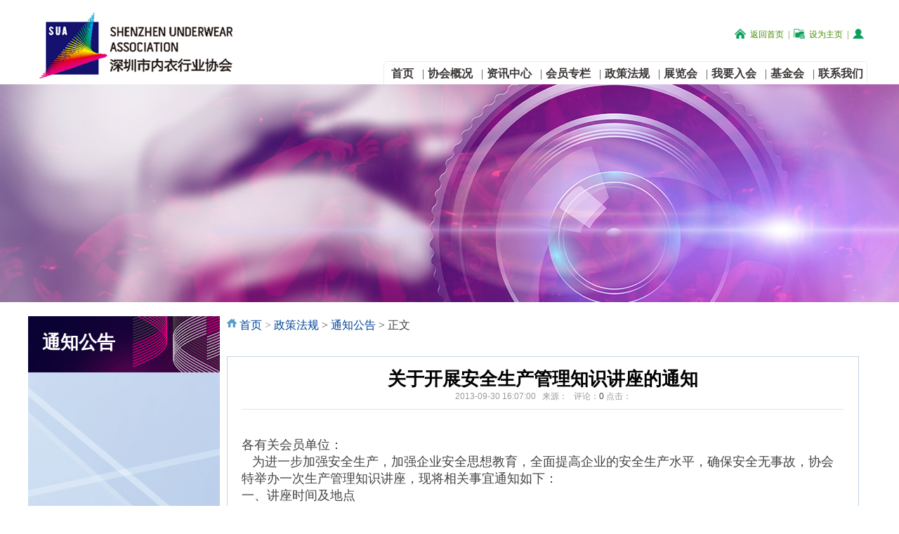

--- FILE ---
content_type: text/html; charset=utf-8
request_url: http://sua.org.cn/index.php?m=content&c=index&a=show&catid=95&id=91
body_size: 7029
content:
<!DOCTYPE html PUBLIC "-//W3C//DTD XHTML 1.0 Transitional//EN" "http://www.w3.org/TR/xhtml1/DTD/xhtml1-transitional.dtd">
<html xmlns="http://www.w3.org/1999/xhtml">
<head>
<meta http-equiv="Content-Type" content="text/html; charset=utf-8" />
<meta http-equiv="X-UA-Compatible" content="IE=EmulateIE8" />
<meta http-equiv="x-ua-compatible" content="ie=EmulateIE7" /> 
<meta http-equiv="x-ua-compatible" content="ie=EmulateIE6" /> 
<title>关于开展安全生产管理知识讲座的通知 - 通知公告 - 深圳内衣行业协会</title>
<meta name="keywords" content="深圳内衣行业协会">
<meta name="description" content="各有关会员单位：为进一步加强安全生产，加强企业安全思想教育，全面提高企业的安全生产水平，确保安全无事故，协会特举办一次生产管理知识   ">
<link href="/statics/css/reset.css" rel="stylesheet" type="text/css" />
<link href="/statics/css/default_blue.css" rel="stylesheet" type="text/css" />


<script type="text/javascript" src="/statics/js/jquery.min.js"></script>
<script type="text/javascript" src="/statics/js/jquery.sgallery.js"></script>
<script type="text/javascript" src="/statics/js/search_common.js"></script>


<link type="text/css" rel="Stylesheet" href="/statics/css/imageflow.css" />
<script type="text/javascript" src="/statics/js/jquery.js"></script>
<script type="text/javascript" src="/statics/js/imageflow.js"></script>


<link href="/statics/css/style.css" type="text/css" rel="stylesheet">



</head>
<body>
<div class="header">
    <div class="logo"><a href="http://www.sua.org.cn/"><img src="/statics/images/v9/logo.jpg" /></a></div>
    <div class="banner" style="height:110px;">
        <div class="search">
        	<ul class="search_top_li">
            	<li style="padding-top:4px;cursor:pointer" id="returnHome"><img src="/statics/images/home.png" style="width:16px; vertical-align:middle; margin-top:-4px;"  />&nbsp;&nbsp;返回首页&nbsp;&nbsp;|&nbsp;&nbsp;</li>
                <li style="padding-top:4px;cursor:pointer" onclick="javascript:SetHome(this,this.location)"><img src="/statics/images/sethome.png" style="width:16px; vertical-align:middle; margin-top:-4px;"  />&nbsp;&nbsp;设为主页&nbsp;&nbsp;|&nbsp;&nbsp;</li>
                <li id="memshow" style="background-color:#fff; height:300px; text-align:center; cursor:pointer">
                	<img src="/statics/images/memlogo.png" style="width:16px; vertical-align:middle; margin-top:4px;"  />
                	<ul id="memshowsub">
                    	<li><a href="/index.php?m=member&c=index&a=register&siteid=1" target="_blank" style="color:#468C00">注册</a></li>
                        <li><a href="/index.php?m=member&c=index&a=login" target="_blank" style="color:#468C00">登陆</a></li>
                    </ul>
				<!--<script type="text/javascript">document.write('<iframe src="index.php?m=member&c=index&a=mini&forward='+encodeURIComponent(location.href)+'&siteid=1" allowTransparency="true"   frameborder="0" style="float:left; width:60px; height:40px;" scrolling="no"></iframe>')</script>--></li>
            </ul>
            <!--
        	<div class="login lh24 blue" style="background-color:#red; float:left;"><span class="rt"><script type="text/javascript">document.write('<iframe src="index.php?m=member&c=index&a=mini&forward='+encodeURIComponent(location.href)+'&siteid=1" allowTransparency="true"  width="500" height="24" frameborder="0" scrolling="no"></iframe>')</script></span></div>-->
        </div>
        ﻿
<script type="text/javascript">
    $(function(){
        $(".nav>li").hover(function(){
            $(this).children('ul').stop(true,true).show(300);
        },function(){
            $(this).children('ul').stop(true,true).hide(300);
        })
    })
</script>
<style>
.biankuang{
	border-top:solid 1px #ebebeb;
	border-left:solid 1px #ebebeb;
	border-right:solid 1px #ebebeb;
	border-radius:5px 5px 0px 0px;
	
}
</style>
    <div class="nav-bar">
    	<map>
    	<ul class="nav-site nav biankuang" >
            <li><a href="/"><span>首页</span></a></li>
            <li class="line">|</li>
            <li><a ><span>协会概况</span></a>
                     <ul class="sub-nav">
                            <li><a href="/index.php?m=content&c=index&a=lists&catid=30">协会简介</a></li>
							<li><a href="/index.php?m=content&c=index&a=lists&catid=87">协会章程</a></li>
                            <li><a href="/index.php?m=content&c=index&a=lists&catid=91">协会荣誉</a></li>
							<li><a href="/index.php?m=content&c=index&a=lists&catid=92">协会制度</a></li>
                            <li><a href="/index.php?m=content&c=index&a=lists&catid=32">领导关怀</a></li>
                    </ul>
            </li>
            <li class="line">|</li>
            <li><a href="/index.php?m=content&c=index&a=lists&catid=6"><span>资讯中心</span></a>

             <ul class="sub-nav">
                            <li><a href="/index.php?m=content&c=index&a=lists&catid=8">协会动态</a></li>
                            <li><a href="/index.php?m=content&c=index&a=lists&catid=72">产业资讯</a></li>
                            <li><a href="/index.php?m=content&c=index&a=lists&catid=89">活动通知</a></li>

                
            </ul>
            </li>
                        <li class="line">|</li>
            <li><a href="/index.php?m=content&c=index&a=lists&catid=73"><span>会员专栏</span></a>
           
            </li>
           <li class="line">|</li>
            <li><a href="/index.php?m=content&c=index&a=lists&catid=94"><span>政策法规</span></a>
				<ul class="sub-nav">
                            <li><a href="/index.php?m=content&c=index&a=lists&catid=95">通知公告</a></li>
                            <li><a href="/index.php?m=content&c=index&a=lists&catid=94">政策法规</a></li>
                          
                
                </ul>
			
			</li>
			
				
			
              <li class="line">|</li>
            <li><a href="/index.php?m=content&c=index&a=lists&catid=77"><span>展览会</span></a>
		
            <ul class="sub-nav">
                 
                 <li> <a href="http://www.siuf.com" target="_blank">SIUF</a></li>
                 <li> <a href="/index.php?m=content&c=index&a=lists&catid=79">美国展</a></li>
                  <li> <a href="/index.php?m=content&c=index&a=lists&catid=80">上海展</a></li>

            </ul>




            </li>
            <li class="line">|</li>
            <li><a><span>我要入会</span></a>
            <ul class="sub-nav">
                 
                 <li> <a href="/index.php?m=content&c=index&a=lists&catid=85">入会指南</a></li>
                 <li> <a href="/index.php?m=content&c=index&a=lists&catid=86">下载中心</a></li>


            </ul>
            </li>
                 <li class="line">|</li>
            <li><a href="http://www.xinyigongyi.com/" target="_blank"><span>基金会</span></a>

            </li>
                               
             <li class="line">|</li>
            <li><a href="/index.php?m=content&c=index&a=lists&catid=27"><span>联系我们</span></a></li>



            
            </ul>
        
        </map>
    </div> 








    </div>
</div>

  <div style="width: 100%; height: 310px; background: url(/statics/images/255/0.jpg) 50% 0px no-repeat;" class="">

  </div>
  
  <script>
$(function(){
	$("#memshow").mouseover(function(){
		$("#memshowsub").show();
	}).mouseout(function(){
		$("#memshowsub").hide();	
	})
	$("#returnHome").click(function(){
			location.href="/";
		})
});

function SetHome(obj,url){
  try{
    obj.style.behavior='url(#default#homepage)';
    obj.setHomePage(url);
  }catch(e){
    if(window.netscape){
     try{
       netscape.security.PrivilegeManager.enablePrivilege("UniversalXPConnect");
     }catch(e){
       alert("抱歉，此操作被浏览器拒绝！\n\n请在浏览器地址栏输入“about:config”并回车然后将[signed.applets.codebase_principal_support]设置为'true'");
     }
    }else{
    alert("抱歉，您所使用的浏览器无法完成此操作。\n\n您需要手动将【"+url+"】设置为首页。");
    }
 }
}
</script>
  







<div class="main">

<div class="col-auto col-left left-nav">

<div class="col-left " style="height:1000px;">
      <h4 class="col-LM ">  通知公告 </h4>
        <ul class="content pa_con">

                              </ul>
        <div class="bottom"></div>
    </div>

 <div class="bk10"></div>
   <!--
        <div class="box">
            <h5 class="title-2">频道总排行</h5>
                         <ul class="content digg">
                                    <li><a href="index.php?m=content&c=index&a=show&catid=95&id=97" target="_blank">质检总局通报今年一季度针织内衣抽查结果12批次产品不合格</a></li>
                                    <li><a href="index.php?m=content&c=index&a=show&catid=95&id=96" target="_blank">关于预防火灾事故发生的通知</a></li>
                                    <li><a href="index.php?m=content&c=index&a=show&catid=95&id=86" target="_blank">关于邀请深圳特区报、深圳商报 到企业采访的通知</a></li>
                                    <li><a href="index.php?m=content&c=index&a=show&catid=95&id=93" target="_blank">深圳市内衣行业协会 2013年度总结报告暨2014年工作计划</a></li>
                                    <li><a href="index.php?m=content&c=index&a=show&catid=95&id=82" target="_blank">关于加强企业促进就业的通知</a></li>
                                    <li><a href="index.php?m=content&c=index&a=show&catid=95&id=108" target="_blank">资金扶持政策宣讲会即将召开，诚邀各会员企业参加</a></li>
                                    <li><a href="index.php?m=content&c=index&a=show&catid=95&id=106" target="_blank">关于举办2015年深圳市企业情况综合数据培训的通知</a></li>
                                    <li><a href="index.php?m=content&c=index&a=show&catid=95&id=92" target="_blank">2014内衣行业移动营销微讲堂的通知</a></li>
                                    <li><a href="index.php?m=content&c=index&a=show&catid=95&id=100" target="_blank">关于召开2014中国纺织服装品牌年度工作会议的通知</a></li>
                                    <li><a href="index.php?m=content&c=index&a=show&catid=95&id=107" target="_blank">关于开展2016年度企业情况综合统计培训工作的 通 知</a></li>
                            </ul>
                    </div>
        <div class="bk10"></div>
        <div class="box">
            <h5 class="title-2">频道本月排行</h5>
                         <ul class="content digg">
                                <li><a href="index.php?m=content&c=index&a=show&catid=95&id=77" class="title" title="关于申报深圳市地方特色产业中小企业发展资金项目的通知">关于申报深圳市地方特色产业中小企业...</a></li>
                                <li><a href="index.php?m=content&c=index&a=show&catid=95&id=97" class="title" title="质检总局通报今年一季度针织内衣抽查结果12批次产品不合格">质检总局通报今年一季度针织内衣抽查...</a></li>
                                <li><a href="index.php?m=content&c=index&a=show&catid=95&id=94" class="title" title="关于加强安全生产的通知">关于加强安全生产的通知</a></li>
                                <li><a href="index.php?m=content&c=index&a=show&catid=95&id=81" class="title" title="关于加强消防安全防范的通知">关于加强消防安全防范的通知</a></li>
                                <li><a href="index.php?m=content&c=index&a=show&catid=95&id=102" class="title" title="举办“互联网时代品牌战略规划与品牌建设能力提升”研修">举办&ldquo;互联网时代品牌战略规划与品牌...</a></li>
                                <li><a href="index.php?m=content&c=index&a=show&catid=95&id=88" class="title" title="关于组织企业参加“生产管理知识讲座”的通知">关于组织企业参加&ldquo;生产管理知识讲座...</a></li>
                                <li><a href="index.php?m=content&c=index&a=show&catid=95&id=87" class="title" title="公明招商推介会通知">公明招商推介会通知</a></li>
                                <li><a href="index.php?m=content&c=index&a=show&catid=95&id=89" class="title" title="关于倡导企业诚信经营的通知">关于倡导企业诚信经营的通知</a></li>
                            </ul>
                    </div>
        -->
    </div>

	<div class="col-left col-r">
    	<div class="crumbs"><a href="http://www.sua.org.cn">首页</a><span> &gt; </span><a href="http://www.sua.org.cnindex.php?m=content&c=index&a=lists&catid=75">政策法规</a> > <a href="http://www.sua.org.cnindex.php?m=content&c=index&a=lists&catid=95">通知公告</a> >  正文</div>
        <div id="Article">
        	<h1>关于开展安全生产管理知识讲座的通知<br />
<span>2013-09-30 16:07:00&nbsp;&nbsp;&nbsp;来源：&nbsp;&nbsp;&nbsp;评论：<a href="#comment_iframe" id="comment">0</a> 点击：</span><span id="hits"></span></h1>
		<!--	<div class="summary" >各有关会员单位：为进一步加强安全生产，加强企业安全思想教育，全面提高企业的安全生产水平，确保安全无事故，协会特举办一次生产管理知识   </div> -->
			<div class="content">
							<br />
<br />
<span style="font-size: 18px"><span style="font-family: 仿宋_gb2312">各有关会员单位：<br />
&nbsp;&nbsp;&nbsp;为进一步加强安全生产，加强企业安全思想教育，全面提高企业的安全生产水平，确保安全无事故，协会特举办一次生产管理知识讲座，现将相关事宜通知如下：<br />
一、讲座时间及地点<br />
时间：&#50;&#48;&#49;&#51;年&#57;月&#51;&#48;日下午&#49;&#52;：&#48;&#48;&shy;&#49;&#55;&#58;&#48;&#48;&nbsp;<br />
地点：深圳市福田区天安数码城创新科技&#49;期&#66;座&#52;&#48;&#56;<br />
&nbsp;<br />
二、参会人员<br />
有关会员单位需安排至少&#49;名企业安全生产负责人及有关人员参加，希望有关会员单位积极参与。<br />
&nbsp;<br />
三、讲座内容<br />
&#49;、国家有关安全生产法律法规<br />
&#50;、有关安全管理规章<br />
&#51;、安全事故案例讲解<br />
&nbsp;<br />
四、请贵于&#49;&#53;日前，将拟参加人数传真至协会秘书处。<br />
<br />
传真：&#56;&#51;&#48;&#53;&#54;&#54;&#48;&#57;&nbsp;&nbsp;&nbsp;联系人：傅婕&nbsp;&nbsp;&#56;&#51;&#48;&#53;&#54;&#56;&#55;&#48;&nbsp;&nbsp;&nbsp;&#49;&#51;&#53;&#51;&#48;&#48;&#51;&#48;&#57;&#54;&#55;<br />
&nbsp;<br />
&nbsp;</span></span><br />
<div style="text-align: right"><span style="font-size: 18px"><span style="font-family: 仿宋_gb2312">深圳市内衣行业协会<br />
&#50;&#48;&#49;&#51;年&#57;月&#51;&#48;日</span></span><br />
&nbsp;</div>
				<!--内容关联投票-->
				                
						</div>
			<div id="pages" class="text-c"></div>
            <p style="margin-bottom:10px">
            <strong>相关热词搜索：</strong>            </p>
            <p class="f14">
                <strong>上一篇：</strong><a href="index.php?m=content&c=index&a=show&catid=95&id=90">电商调研问卷通知</a><br />
                <strong>下一篇：</strong><a href="index.php?m=content&c=index&a=show&catid=95&id=92">2014内衣行业移动营销微讲堂的通知</a>
            </p>
                                            <div class="bk15"></div>
        <!--    <script type="text/javascript" src="index.php?m=mood&c=index&a=init&id=95-91-1"></script>  -->
      </div>
      <div class="Article-Tool">
          分享到：
		  <img src="http://v.t.qq.com/share/images/s/weiboicon16.png" style="padding-bottom:3px;" onclick="postToWb();" class="cu" title="分享到腾讯微博"/><script type="text/javascript">
	function postToWb(){
		var _t = encodeURI(document.title);
		var _url = encodeURIComponent(document.location);
		var _appkey = encodeURI("cba3558104094dbaa4148d8caa436a0b");
		var _pic = encodeURI('');
		var _site = '';
		var _u = 'http://v.t.qq.com/share/share.php?url='+_url+'&appkey='+_appkey+'&site='+_site+'&pic='+_pic+'&title='+_t;
		window.open( _u,'', 'width=700, height=680, top=0, left=0, toolbar=no, menubar=no, scrollbars=no, location=yes, resizable=no, status=no' );
	}
</script>
          <script type="text/javascript">document.write('<a href="http://v.t.sina.com.cn/share/share.php?url='+encodeURIComponent(location.href)+'&appkey=3172366919&title='+encodeURIComponent('关于开展安全生产管理知识讲座的通知')+'" title="分享到新浪微博" class="t1" target="_blank">&nbsp;</a>');</script>
		  <script type="text/javascript">document.write('<a href="http://www.douban.com/recommend/?url='+encodeURIComponent(location.href)+'&title='+encodeURIComponent('关于开展安全生产管理知识讲座的通知')+'" title="分享到豆瓣" class="t2" target="_blank">&nbsp;</a>');</script>
		  <script type="text/javascript">document.write('<a href="http://share.renren.com/share/buttonshare.do?link='+encodeURIComponent(location.href)+'&title='+encodeURIComponent('关于开展安全生产管理知识讲座的通知')+'" title="分享到人人" class="t3" target="_blank">&nbsp;</a>');</script>
		  <script type="text/javascript">document.write('<a href="http://www.kaixin001.com/repaste/share.php?rtitle='+encodeURIComponent('关于开展安全生产管理知识讲座的通知')+'&rurl='+encodeURIComponent(location.href)+'&rcontent=" title="分享到开心网" class="t4" target="_blank">&nbsp;</a>');</script>
		  <script type="text/javascript">document.write('<a href="http://sns.qzone.qq.com/cgi-bin/qzshare/cgi_qzshare_onekey?url='+encodeURIComponent(location.href)+'" title="分享到QQ空间" class="t5" target="_blank">&nbsp;</a>');</script>
      
	  <span id='favorite'>
		<a href="javascript:;" onclick="add_favorite('关于开展安全生产管理知识讲座的通知');" class="t6">收藏</a>
	  </span>

	  </div>
      <div class="bk10"></div>
            <iframe src="index.php?m=comment&c=index&a=init&commentid=content_95-91-1&iframe=1" width="100%" height="280" id="comment_iframe" frameborder="0" scrolling="no"></iframe>
      <div class="box">
        		<h5>评论排行</h5>
				             	<ul class="content list blue f14 row-2">
				                </ul>
				        </div>
          </div>
   
</div>
<script type="text/javascript">
<!--
	function show_ajax(obj) {
		var keywords = $(obj).text();
		var offset = $(obj).offset();
		var jsonitem = '';
		$.getJSON("index.php?m=content&c=index&a=json_list&type=keyword&modelid=1&id=91&keywords="+encodeURIComponent(keywords),
				function(data){
				var j = 1;
				var string = "<div class='point key-float'><div style='position:relative'><div class='arro'></div>";
				string += "<a href='JavaScript:;' onclick='$(this).parent().parent().remove();' hidefocus='true' class='close'><span>关闭</span></a><div class='contents f12'>";
				if(data!=0) {
				  $.each(data, function(i,item){
					j = i+1;
					jsonitem += "<a href='"+item.url+"' target='_blank'>"+j+"、"+item.title+"</a><BR>";
					
				  });
					string += jsonitem;
				} else {
					string += '没有找到相关的信息！';
				}
					string += "</div><span class='o1'></span><span class='o2'></span><span class='o3'></span><span class='o4'></span></div></div>";		
					$(obj).after(string);
					$('.key-float').mouseover(
						function (){
							$(this).siblings().css({"z-index":0})
							$(this).css({"z-index":1001});
						}
					)
					$(obj).next().css({ "left": +offset.left-100, "top": +offset.top+$(obj).height()+12});
				});
	}

	function add_favorite(title) {
		$.getJSON('api.php?op=add_favorite&title='+encodeURIComponent(title)+'&url='+encodeURIComponent(location.href)+'&'+Math.random()+'&callback=?', function(data){
			if(data.status==1)	{
				$("#favorite").html('收藏成功');
			} else {
				alert('请登录');
			}
		});
	}

$(function(){
  $('#Article .content img').LoadImage(true, 660, 660,'/statics/images/s_nopic.gif');    
})
//-->
</script>

<script language="JavaScript" src="api.php?op=count&id=91&modelid=1"></script>
<div class="footer">



  <!--  	
	
       
	<div class="linka">
	友情链接：
		              
              <a href="http://www.mmote.cn/app.html" target="_blank">买萌模卡</a>
             
             
		              
              <a href="http://www.siuf.cn" target="_blank">秀服网</a>
             
             
		              
              <a href="http://www.nyzy888.com/" target="_blank">内衣资源</a>
             
             
		              
              <a href="http://sua.org.cn/" target="_blank">内衣秀</a>
             
             
		              
              <a href="http://www.nypd8.com/" target="_blank">内衣频道</a>
             
             
		              
              <a href="http://www.neiyi360.net/" target="_blank">内衣视界</a>
             
             
		              
              <a href="http://www.china-ef.com/" target="_blank">中国品牌服装网</a>
             
             
		              
              <a href="http://sua.org.cn/" target="_blank">南京鑫桥内衣</a>
             
             
		              
              <a href="http://www.neiyiyun.com/portal.php" target="_blank">内衣云</a>
             
             
		              
              <a href="http://www.chinafashioninfo.com/" target="_blank">中国服饰商情网</a>
             
             
		              
              <a href="http://www.ef360.com/" target="_blank">华衣网</a>
             
             
		              
              <a href="http://www.ne.ef360.com/" target="_blank">中国内衣时尚网</a>
             
             
		              
              <a href="http://www.ef43.com.cn/" target="_blank">中国丽人网</a>
             
             
		              
              <a href="http://www.jiameng.com/" target="_blank">全球加盟网</a>
             
             
		              
              <a href="http://sua.org.cn/" target="_blank">赛尔服饰</a>
             
             
		              
              <a href="http://www.sjfzxm.com/index.html" target="_blank">世界服装鞋帽网</a>
             
             
		              
              <a href="http://sua.org.cn/" target="_blank">新观点</a>
             
             
		              
              <a href="http://sua.org.cn/" target="_blank">今日服饰</a>
             
             
		              
              <a href="http://www.fzengine.com/" target="_blank">中国服装工业网</a>
             
             
		              
              <a href="http://www.ppyz.cn/" target="_blank">泳装网</a>
             
             
		              
              <a href="http://www.chinaispp.com/" target="_blank">中国时尚品牌网</a>
             
             
		              
              <a href="http://www.tnc.com.cn/" target="_blank">全球纺织网</a>
             
             
		              
              <a href="http://www.efu.com.cn/" target="_blank">中国服装网</a>
             
             
		              
              <a href="http://www.nz86.com/" target="_blank">中国女装网</a>
             
             
		              
              <a href="http://sua.org.cn/" target="_blank">尚悦</a>
             
             
		              
              <a href="http://www.efpp.com" target="_blank">名品网</a>
             
             
		              
              <a href="http://sua.org.cn/" target="_blank">内衣商情</a>
             
             
		              
              <a href="http://media.china-ef.com/magazineShow-102297.html" target="_blank">服装辅面料商情</a>
             
             
		              
              <a href="http://fsdbzz.dooland.com/" target="_blank">服饰导报</a>
             
             
		              
              <a href="http://www.cfw.cn/" target="_blank">中国服装人才网</a>
             
             
		              
              <a href="http://www.weartrends.com/" target="_blank">weartrends</a>
             
             
		              
              <a href="http://www.mt8844.com" target="_blank">珠峰冰川</a>
             
             
		              
              <a href="http://www.pthzp.tmall.com/" target="_blank">铂金化妆品</a>
             
             
		              
              <a href="http://www.laurastar.cn" target="_blank">LAURASTAR熨烫</a>
             
             
		              
              <a href="http://www.chnau99999.com" target="_blank">中国黄金</a>
             
             
		              
              <a href="http://www.embrygroup.com" target="_blank">安莉芳</a>
             
             
		              
              <a href="http://www.honji.com.cn" target="_blank">宏杰内衣</a>
             
             
		              
              <a href="http://www.rphtls.com/" target="_blank">广东嘉华酒店集团</a>
             
             
		 	</div>
	

  -->


  <img class="in-er" src="/statics/images/251/erweima.png"  alt="Picture" /> 


<p class="info">

深圳市内衣行业协会<br>
地址：深圳市福田区滨河大道与泰然九路交界西北泰然大厦C栋1703<br>
邮编：518040<br>
总机：+86 755 83056870<br>
<!--传真：+86 755 83056870--><br>




<br />
Powered by <strong>sua</strong> <em>V9.6.3</em> &copy; 2017 <img src="/statics/images/copyright.gif"/>
<br>粤ICP备12047255号-2
</p>
</div>
<script type="text/javascript">
$(function(){
	$(".picbig").each(function(i){
		var cur = $(this).find('.img-wrap').eq(0);
		var w = cur.width();
		var h = cur.height();
	   $(this).find('.img-wrap img').LoadImage(true, w, h,'/statics/images/msg_img/loading.gif');
	});
})
</script>






</body>
</html>

--- FILE ---
content_type: text/html; charset=utf-8
request_url: http://sua.org.cn/index.php?m=comment&c=index&a=init&commentid=content_95-91-1&iframe=1
body_size: 1772
content:
<!DOCTYPE html PUBLIC "-//W3C//DTD XHTML 1.0 Transitional//EN" "http://www.w3.org/TR/xhtml1/DTD/xhtml1-transitional.dtd">
<html xmlns="http://www.w3.org/1999/xhtml">
<head>
<meta http-equiv="Content-Type" content="text/html; charset=utf-8" />
<meta http-equiv="X-UA-Compatible" content="IE=7" />
<title>深圳内衣行业协会</title>
<meta name="keywords" content="深圳内衣行业协会">
<meta name="description" content="深圳内衣行业协会">
<link href="/statics/css/reset.css" rel="stylesheet" type="text/css" />
<link href="/statics/css/default_blue.css" rel="stylesheet" type="text/css" />
<script language="javascript" type="text/javascript" src="/statics/js/jquery.min.js"></script>
<script language="javascript" type="text/javascript" src="/statics/js/jquery.sgallery.js"></script>
<style>
body{background:none;}
</style>
</head>
<body onload="iframe_height()">
<div id="bodyheight">
<form action="index.php?m=comment&c=index&a=post&commentid=content_95-91-1" method="post" onsubmit="return on_submit()">
<input type="hidden" name="title" value="%E5%85%B3%E4%BA%8E%E5%BC%80%E5%B1%95%E5%AE%89%E5%85%A8%E7%94%9F%E4%BA%A7%E7%AE%A1%E7%90%86%E7%9F%A5%E8%AF%86%E8%AE%B2%E5%BA%A7%E7%9A%84%E9%80%9A%E7%9F%A5">
<input type="hidden" name="url" value="http%3A%2F%2Fwww.sua.org.cnindex.php%3Fm%3Dcontent%26c%3Dindex%26a%3Dshow%26catid%3D95%26id%3D91">
      <div class="comment-form">
      	<h5><strong>我来说两句</strong><span class="fn rt blue">已有<font color="#FF0000">0</font>条评论，<a href="index.php?m=comment&c=index&a=init&commentid=content_95-91-1" target="_blank">点击全部查看</a></span></h5>
        <div class="posn">我的态度：<input type="radio" name="direction" value="1" /> <img src="/statics/images/icon/zheng.png" /> <input type="radio" name="direction" value="2" /> <img src="/statics/images/icon/fan.png" /> <input type="radio" name="direction" value="3"  /> <img src="/statics/images/icon/zhong.png" />
</div>
        <textarea rows="8" cols="80" name="content"></textarea><br>
		        <div class="btn"><input type="submit" value="发表评论" /></div>&nbsp;&nbsp;&nbsp;&nbsp;<a href="index.php?m=member&c=index&a=login&forward=http%3A%2F%2Fwww.sua.org.cnindex.php%3Fm%3Dcontent%26c%3Dindex%26a%3Dshow%26catid%3D95%26id%3D91" target="_top" class="blue">登录</a><span> | </span><a href="index.php?m=member&c=index&a=register" class="blue"  target="_top">注册</a> <span style="color:red">需要登陆才可发布评论</span>      </div>  
</form>   
 <div class="bk10"></div>
<script type="text/javascript">
function support(id, commentid) {
	$.getJSON('index.php?m=comment&c=index&a=support&format=jsonp&commentid='+commentid+'&id='+id+'&callback=?', function(data){
		if(data.status == 1) {
			$('#support_'+id).html(parseInt($('#support_'+id).html())+1);
		} else {
			alert(data.msg);
		}
	});
}

function reply(id,commentid) {
	var str = '<form action="index.php?m=comment&c=index&a=post&commentid='+commentid+'&id='+id+'" method="post" onsubmit="return on_submit()"><textarea rows="10" style="width:100%" name="content"></textarea>  <div class="btn"><input type="submit" value="发表评论" /></div>&nbsp;&nbsp;&nbsp;&nbsp;<a href="index.php?m=member&c=index&a=login&forward=http%3A%2F%2Fwww.sua.org.cnindex.php%3Fm%3Dcontent%26c%3Dindex%26a%3Dshow%26catid%3D95%26id%3D91" class="blue" target="_top">登录</a> | <a href="index.php?m=member&c=index&a=register" class="blue" target="_top">注册</a>  <span style="color:red">需要登陆才可发布评论</span></form>';
	$('#reply_'+id).html(str).toggle();
	iframe_height();
}

function hide_code() {
	if ($('#yzmText').data('hide')==0) {
		$('#yzm').hide();
	}
}
function on_submit() {
			var res = 1;
		if(res != 1) {
		alert('验证码错误');
		return false;
	} else {
		iframe_height(200);
		$('#bodyheight').hide();
		$('#loading').show();
		return true;
	}
}
function iframe_height(height) {
	if (!height) {
		var height = document.getElementById('bodyheight').scrollHeight;
	} 
	$('#top_src').attr('src', "http://www.sua.org.cnindex.php/js.html?"+height+'|'+0);
}



</script>
</div>
<iframe width='0' id='top_src' height='0' src=''></iframe>
<div class="hidden text-c" id="loading">
<img src="/statics/images/msg_img/loading.gif" /> 正在提交中...
</div>
</body>
</html>

--- FILE ---
content_type: text/css
request_url: http://sua.org.cn/statics/css/imageflow.css
body_size: 765
content:
@charset "utf-8";
*{padding:0; margin:0}


h3{text-align: center;line-height: 60px;color: aliceblue}

.mKeBanner,.mKeBanner div{text-align:center;}
.imageflow img{ -webkit-box-shadow: 2px 2px 2px 2px hsla(0,0%,0%,0.1); box-shadow: 2px 2px 2px 2px hsla(0,0%,0%,0.1); }
.imageflow{overflow:hidden; position:relative; text-align:left; visibility:hidden; width:1200px; margin:0 auto}
.imageflow img{border:none; position:absolute; top:0px; visibility:hidden; -ms-interpolation-mode:bicubic}
.imageflow p{margin:0 auto; text-align:center}
.imageflow .loading{border:1px solid #ccc; height:15px; left:50%; margin-left:-106px; padding:5px; position:relative; visibility:visible; width:200px}
.imageflow .loading_bar{background:#ccc; height:15px; visibility:visible; width:1%}
.imageflow .caption{font-weight:bold; position:relative; text-align:center; z-index:10000}
.imageflow .scrollbar{border-bottom:1px solid #b3b3b3; position:relative; visibility:hidden; z-index:10001; height:1px}
.imageflow .slider{background-image:url(../../Images/Index/slider.png); background-repeat:no-repeat; height:14px; margin:-6px 0 0 -7px; position:absolute; width:14px; z-index:10002}
.imageflow .images{overflow:hidden; white-space:nowrap}
.imageflow .button{cursor:pointer; height:17px; position:relative; width:17px}
.imageflow .previous{background:url(../../Images/Index/button_left.png) top left no-repeat; float:left; margin:-7px 0 0 -30px}
.imageflow .next{background:url(../../Images/Index/button_right.png) top left no-repeat; float:right; margin:-7px -30px 0 30px}

--- FILE ---
content_type: text/css
request_url: http://sua.org.cn/statics/css/style.css
body_size: 1870
content:
@charset "utf-8";
*{margin:0;padding:0;list-style-type:none;}
a,img{border:0;}

#n{margin:10px auto; width:920px; border:1px solid #CCC;font-size:12px; line-height:30px;}
#n a{ padding:0 4px; color:#333}

/* flexslider */
.flexslider{position:relative;height:550px;overflow:hidden;background:url(../images/loading.gif) 50% no-repeat;}
.slides{position:relative;z-index:1;}
.slides li{height:550px;}
.slides li a{ display:block; width:100%;  text-align:left; text-indent:-9999px}
.flex-control-nav{position:absolute;bottom:10px;z-index:2; left:45%;text-align:center;}
.flex-control-nav li{display:inline-block;width:14px; float:left;height:14px;margin:0 5px;*display:inline;zoom:1;}
.flex-control-nav a{display:inline-block;width:14px;height:14px;line-height:40px;overflow:hidden;background:url(../images/dot.png) right 0 no-repeat;cursor:pointer;}
.flex-control-nav .flex-active{background-position:0 0;}

.flex-direction-nav{position:absolute;z-index:3; left:0;width:100%;top:45%;}
.flex-direction-nav li a{display:block;width:50px;height:50px;overflow:hidden;cursor:pointer;position:absolute;}
.flex-direction-nav li a.flex-prev{left:60px;background:url(../images/prev.png) center center no-repeat;}
.flex-direction-nav li a.flex-next{right:60px;background:url(../images/next.png) center center no-repeat;}


#frame {/*----------图片轮播相框容器----------*/  
            position: absolute; /*--绝对定位，方便子元素的定位*/  
            width: 585px;  
            height: 400px;  
            overflow: hidden;/*--相框作用，只显示一个图片---*/  
            border-radius:5px;  
        }  
        #dis {/*--绝对定位方便li图片简介的自动分布定位---*/  
            position: absolute;  
            left: 0px;  
           top: 365px;
            opacity: 0.5;  
        }  
        #dis li {  
            display: inline-block;  
            width: 585px;  
            height: 30px;  
            margin: 0px 0px;  
            float: left;  
            text-align: left;  
            color: #fff;
			text-indent:10px;
            font-size: 16px;
            padding-top: 5px;
            background: #000;  
        }  
        #photos img {  
            float: left;  
            width:585px;  
            height:400px;  
        }  
        #photos {/*---设置总的图片宽度--通过位移来达到轮播效果----*/  
            position: absolute;z-index:9px;  
            width: calc(585px * 5);/*---修改图片数量的话需要修改下面的动画参数*/  
        }  
        .play{  
            animation: ma 20s ease-out infinite alternate;/**/  
        }  
        @keyframes ma {/*---每图片切换有两个阶段：位移切换和静置。中间的效果可以任意定制----*/  
            0%,20% {        margin-left: 0px;       }  
            25%,40% {       margin-left: -585px;    }  
            45%,60% {       margin-left: -1170px;    }  
            65%,80% {       margin-left: -1755px;    }  
            85%,100% {      margin-left: -2340px;   }  
        }  
        .num{  
            position:absolute;z-index:10;  
            display:inline-block;  
            right:10px;top:370px;  
            border-radius:100%;  
            background:#b1b1b1;  
            width:25px;height:25px;  
            line-height:25px;  
            cursor:pointer;  
            color:#fff;  
            text-align:center;  
            opacity:0.8;  
        }  
		.numm{  
            position:absolute;z-index:10;  
            display:inline-block;  
            right:10px;top:224px;  
            border-radius:100%;  
            background:#b1b1b1;  
            width:25px;height:25px;  
            line-height:25px;  
            cursor:pointer;  
            color:#fff;  
            text-align:center;  
            opacity:0.8;  
        }  
        .num:hover{background:#525252;}  
        .num:hover,#photos:hover{animation-play-state:paused;}  
        .num:nth-child(2){margin-right:30px}  
        .num:nth-child(3){margin-right:60px}  
        .num:nth-child(4){margin-right:90px}  
        .num:nth-child(5){margin-right:120px}  
        #a1:hover ~ #photos{animation: ma1 .5s ease-out forwards;}  
        #a2:hover ~ #photos{animation: ma2 .5s ease-out forwards;}  
        #a3:hover ~ #photos{animation: ma3 .5s ease-out forwards;}  
        #a4:hover ~ #photos{animation: ma4 .5s ease-out forwards;}  
        #a5:hover ~ #photos {animation: ma5 .5s ease-out forwards;}  
        @keyframes ma1 {0%{margin-left:-2340px;}100%{margin-left:-0px;} }  
        @keyframes ma2 {0%{margin-left:-2340px;}100%{margin-left:-585px;}   }  
        @keyframes ma3 {100%{margin-left:-1170px;}   }  
        @keyframes ma4 {100%{margin-left:-1755px;}   }  
        @keyframes ma5 {100%{margin-left:-2340px;}  }  

--- FILE ---
content_type: application/javascript
request_url: http://sua.org.cn/statics/js/imageflow.js
body_size: 13654
content:
/* ImageFlow constructor */
function ImageFlow() {
    /* Setting option defaults */
    this.defaults =
	{
	    animationSpeed: 50,             /* Animation speed in ms */
	    aspectRatio: 2.3,          /* Aspect ratio of the ImageFlow container (width divided by height) */
	    buttons: false,          /* Toggle navigation buttons */
	    captions: false,           /* Toggle captions */
	    circular: true,          /* 循环 */
	    imageCursor: 'pointer',      /* Cursor type for all images - default is 'default' */
	    ImageFlowID: 'imageflow',    /* Default id of the ImageFlow container */
	    imageFocusM: 1.0,            /* Multiplicator for the focussed image size in percent */
	    imageFocusMax: 5,              /* 左右二侧图片数量 */
	    imagePath: '',             /* Path to the images relative to the reflect_.php script */
	    imageScaling: true,           /* Toggle image scaling */
	    imagesHeight: 0.65,           /* 高宽比例 */
	    imagesM: 1.1,            /* 图片深度 */
	    onClick: function () { document.location = this.url; },   /* Onclick behaviour */
	    opacity: false,          /* Toggle image opacity */
	    opacityArray: [10, 8, 6, 4, 2],   /* Image opacity (range: 0 to 10) first value is for the focussed image */
	    percentLandscape: 118,            /* Scale landscape format */
	    percentOther: 120,            /* Scale portrait and square format */
	    preloadImages: true,           /* Toggles loading bar (false: requires img attributes height and width) */
	    reflections: true,           /* Toggle reflections */
	    reflectionGET: '',             /* Pass variables via the GET method to the reflect_.php script */
	    reflectionP: 0.5,            /* Height of the reflection in percent of the source image */
	    reflectionPNG: false,          /* Toggle reflect2.php or reflect3.php */
	    reflectPath: '',             /* Path to the reflect_.php script */
	    scrollbarP: 0.6,            /* Width of the scrollbar in percent */
	    slider: true,           /* Toggle slider */
	    sliderCursor: 'e-resize',     /* Slider cursor type - default is 'default' */
	    sliderWidth: 14,             /* Width of the slider in px */
	    slideshow: true,          /* Toggle slideshow */
	    slideshowSpeed: 3000,           /* Time between slides in ms */
	    slideshowAutoplay: true,          /* Toggle automatic slideshow play on startup */
	    startID: 1,              /* Image ID to begin with */
	    glideToStartID: true,           /* Toggle glide animation to start ID */
	    startAnimation: false,          /* Animate images moving in from the right on startup */
	    xStep: 90             /* Step width on the x-axis in px */
	};


    /* Closure for this */
    var my = this;


    /* Initiate ImageFlow */
    this.init = function (options) {
        /* Evaluate options */
        for (var name in my.defaults) {
            this[name] = (options !== undefined && options[name] !== undefined) ? options[name] : my.defaults[name];
        }

        /* Try to get ImageFlow div element */
        var ImageFlowDiv = document.getElementById(my.ImageFlowID);
        if (ImageFlowDiv) {
            /* Set it global within the ImageFlow scope */
            ImageFlowDiv.style.visibility = 'visible';
            this.ImageFlowDiv = ImageFlowDiv;

            /* Try to create XHTML structure */
            if (this.createStructure()) {
                this.imagesDiv = document.getElementById(my.ImageFlowID + '_images');
                this.captionDiv = document.getElementById(my.ImageFlowID + '_caption');
                this.navigationDiv = document.getElementById(my.ImageFlowID + '_navigation');
                this.scrollbarDiv = document.getElementById(my.ImageFlowID + '_scrollbar');
                this.sliderDiv = document.getElementById(my.ImageFlowID + '_slider');
                this.buttonNextDiv = document.getElementById(my.ImageFlowID + '_next');
                this.buttonPreviousDiv = document.getElementById(my.ImageFlowID + '_previous');
                this.buttonSlideshow = document.getElementById(my.ImageFlowID + '_slideshow');

                this.indexArray = [];
                this.current = 0;
                this.imageID = 0;
                this.target = 0;
                this.memTarget = 0;
                this.firstRefresh = true;
                this.firstCheck = true;
                this.busy = false;

                /* Set height of the ImageFlow container and center the loading bar */
                var width = this.ImageFlowDiv.offsetWidth;
                var height = Math.round(width / my.aspectRatio);
                document.getElementById(my.ImageFlowID + '_loading_txt').style.paddingTop = ((height * 0.5) - 22) + 'px';
                ImageFlowDiv.style.height = height + 'px';

                /* Init loading progress */
                this.loadingProgress();
            }
        }
    };


    /* Create HTML Structure */
    this.createStructure = function () {
        /* Create images div container */
        var imagesDiv = my.Helper.createDocumentElement('div', 'images');

        /* Shift all images into the images div */
        var node, version, src, imageNode;
        var max = my.ImageFlowDiv.childNodes.length;
        for (var index = 0; index < max; index++) {
            node = my.ImageFlowDiv.childNodes[index];
            if (node && node.nodeType == 1 && node.nodeName == 'IMG') {
                /* Add 'reflect.php?img=' */
                if (my.reflections === true) {
                    version = (my.reflectionPNG) ? '3' : '2';
                    src = my.imagePath + node.getAttribute('src', 2);
                    //src = my.reflectPath+'reflect'+version+'.php?img='+src+my.reflectionGET;
                    node.setAttribute('src', src);
                }

                /* Clone image nodes and append them to the images div */
                imageNode = node.cloneNode(true);
                imagesDiv.appendChild(imageNode);
            }
        }

        /* Clone some more images to make a circular animation possible */
        if (my.circular) {
            /* Create temporary elements to hold the cloned images */
            var first = my.Helper.createDocumentElement('div', 'images');
            var last = my.Helper.createDocumentElement('div', 'images');

            /* Make sure, that there are enough images to use circular mode */
            max = imagesDiv.childNodes.length;
            if (max < my.imageFocusMax) {
                my.imageFocusMax = max;
            }

            /* Do not clone anything if there is only one image */
            if (max > 1) {
                /* Clone the first and last images */
                var i;
                for (i = 0; i < max; i++) {
                    /* Number of clones on each side equals the imageFocusMax */
                    node = imagesDiv.childNodes[i];
                    if (i < my.imageFocusMax) {
                        imageNode = node.cloneNode(true);
                        first.appendChild(imageNode);
                    }
                    if (max - i < my.imageFocusMax + 1) {
                        imageNode = node.cloneNode(true);
                        last.appendChild(imageNode);
                    }
                }

                /* Sort the image nodes in the following order: last | originals | first */
                for (i = 0; i < max; i++) {
                    node = imagesDiv.childNodes[i];
                    imageNode = node.cloneNode(true);
                    last.appendChild(imageNode);
                }
                for (i = 0; i < my.imageFocusMax; i++) {
                    node = first.childNodes[i];
                    imageNode = node.cloneNode(true);
                    last.appendChild(imageNode);
                }

                /* Overwrite the imagesDiv with the new order */
                imagesDiv = last;
            }
        }

        /* Create slideshow button div and append it to the images div */
        if (my.slideshow) {
            var slideshowButton = my.Helper.createDocumentElement('div', 'slideshow');
            imagesDiv.appendChild(slideshowButton);
        }

        /* Create loading text container */
        var loadingP = my.Helper.createDocumentElement('p', 'loading_txt');
        var loadingText = document.createTextNode(' ');
        loadingP.appendChild(loadingText);

        /* Create loading div container */
        var loadingDiv = my.Helper.createDocumentElement('div', 'loading');

        /* Create loading bar div container inside the loading div */
        var loadingBarDiv = my.Helper.createDocumentElement('div', 'loading_bar');
        loadingDiv.appendChild(loadingBarDiv);

        /* Create captions div container */
        var captionDiv = my.Helper.createDocumentElement('div', 'caption');

        /* Create slider and button div container inside the scrollbar div */
        var scrollbarDiv = my.Helper.createDocumentElement('div', 'scrollbar');
        var sliderDiv = my.Helper.createDocumentElement('div', 'slider');
        scrollbarDiv.appendChild(sliderDiv);
        if (my.buttons) {
            var buttonPreviousDiv = my.Helper.createDocumentElement('div', 'previous', 'button');
            var buttonNextDiv = my.Helper.createDocumentElement('div', 'next', 'button');
            scrollbarDiv.appendChild(buttonPreviousDiv);
            scrollbarDiv.appendChild(buttonNextDiv);
        }

        /* Create navigation div container beneath images div */
        var navigationDiv = my.Helper.createDocumentElement('div', 'navigation');
        navigationDiv.appendChild(captionDiv);
        navigationDiv.appendChild(scrollbarDiv);

        /* Update document structure and return true on success */
        var success = false;
        if (my.ImageFlowDiv.appendChild(imagesDiv) &&
			my.ImageFlowDiv.appendChild(loadingP) &&
			my.ImageFlowDiv.appendChild(loadingDiv) &&
			my.ImageFlowDiv.appendChild(navigationDiv)) {
            /* Remove image nodes outside the images div */
            max = my.ImageFlowDiv.childNodes.length;
            for (index = 0; index < max; index++) {
                node = my.ImageFlowDiv.childNodes[index];
                if (node && node.nodeType == 1 && node.nodeName == 'IMG') {
                    my.ImageFlowDiv.removeChild(node);
                }
            }
            success = true;
        }
        return success;
    };


    /* Manage loading progress and call the refresh function */
    this.loadingProgress = function () {
        var p = my.loadingStatus();
        if ((p < 100 || my.firstCheck) && my.preloadImages) {
            /* Insert a short delay if the browser loads rapidly from its cache */
            if (my.firstCheck && p == 100) {
                my.firstCheck = false;
                window.setTimeout(my.loadingProgress, 100);
            }
            else {
                window.setTimeout(my.loadingProgress, 40);
            }
        }
        else {
            /* Hide loading elements */
            document.getElementById(my.ImageFlowID + '_loading_txt').style.display = 'none';
            document.getElementById(my.ImageFlowID + '_loading').style.display = 'none';

            /* Refresh ImageFlow on window resize - delay adding this event for the IE */
            window.setTimeout(my.Helper.addResizeEvent, 1000);

            /* Call refresh once on startup to display images */
            my.refresh();

            /* Only initialize navigation elements if there is more than one image */
            if (my.max > 1) {
                /* Initialize mouse, touch and key support */
                my.MouseWheel.init();
                my.MouseDrag.init();
                my.Touch.init();
                my.Key.init();

                /* Toggle slideshow */
                if (my.slideshow) {
                    my.Slideshow.init();
                }

                /* Toggle scrollbar visibility */
                if (my.slider) {
                    my.scrollbarDiv.style.visibility = 'visible';
                }
            }
        }
    };


    /* Return loaded images in percent, set loading bar width and loading text */
    this.loadingStatus = function () {
        var max = my.imagesDiv.childNodes.length;
        var i = 0, completed = 0;
        var image = null;
        for (var index = 0; index < max; index++) {
            image = my.imagesDiv.childNodes[index];
            if (image && image.nodeType == 1 && image.nodeName == 'IMG') {
                if (image.complete) {
                    completed++;
                }
                i++;
            }
        }

        var finished = Math.round((completed / i) * 100);
        var loadingBar = document.getElementById(my.ImageFlowID + '_loading_bar');
        loadingBar.style.width = finished + '%';

        /* Do not count the cloned images */
        if (my.circular) {
            i = i - (my.imageFocusMax * 2);
            completed = (finished < 1) ? 0 : Math.round((i / 100) * finished);
        }

        var loadingP = document.getElementById(my.ImageFlowID + '_loading_txt');
        var loadingTxt = document.createTextNode('正在加载,请稍候 ' + completed + '/' + i);
        loadingP.replaceChild(loadingTxt, loadingP.firstChild);
        return finished;
    };


    /* Cache EVERYTHING that only changes on refresh or resize of the window */
    this.refresh = function () {
        /* Cache global variables */
        this.imagesDivWidth = my.imagesDiv.offsetWidth + my.imagesDiv.offsetLeft;
        this.maxHeight = Math.round(my.imagesDivWidth / my.aspectRatio);
        this.maxFocus = my.imageFocusMax * my.xStep;
        this.size = my.imagesDivWidth * 0.5;
        this.sliderWidth = my.sliderWidth * 0.5;
        this.scrollbarWidth = (my.imagesDivWidth - (Math.round(my.sliderWidth) * 2)) * my.scrollbarP;
        this.imagesDivHeight = Math.round(my.maxHeight * my.imagesHeight);

        /* Change imageflow div properties */
        my.ImageFlowDiv.style.height = my.maxHeight + 'px';

        /* Change images div properties */
        my.imagesDiv.style.height = my.imagesDivHeight + 'px';

        /* Change images div properties */
        my.navigationDiv.style.height = (my.maxHeight - my.imagesDivHeight) + 'px';

        /* Change captions div properties */
        my.captionDiv.style.width = my.imagesDivWidth + 'px';
        my.captionDiv.style.paddingTop = Math.round(my.imagesDivWidth * 0.02) + 'px';

        /* Change scrollbar div properties */
        my.scrollbarDiv.style.width = my.scrollbarWidth + 'px';
        my.scrollbarDiv.style.marginTop = Math.round(my.imagesDivWidth * 0.02) + 'px';
        my.scrollbarDiv.style.marginLeft = Math.round(my.sliderWidth + ((my.imagesDivWidth - my.scrollbarWidth) / 2)) + 'px';

        /* Set slider attributes */
        my.sliderDiv.style.cursor = my.sliderCursor;
        my.sliderDiv.onmousedown = function () { my.MouseDrag.start(this); return false; };

        if (my.buttons) {
            my.buttonPreviousDiv.onclick = function () { my.MouseWheel.handle(1); };
            my.buttonNextDiv.onclick = function () { my.MouseWheel.handle(-1); };
        }

        /* Set the reflection multiplicator */
        var multi = (my.reflections === true) ? my.reflectionP + 1 : 1;

        /* Set image attributes */
        var max = my.imagesDiv.childNodes.length;
        var i = 0;
        var image = null;
        for (var index = 0; index < max; index++) {
            image = my.imagesDiv.childNodes[index];
            if (image !== null && image.nodeType == 1 && image.nodeName == 'IMG') {
                this.indexArray[i] = index;

                /* Set image attributes to store values */
                image.url = image.getAttribute('longdesc');
                image.xPosition = (-i * my.xStep);
                image.i = i;

                /* Add width and height as attributes only once */
                if (my.firstRefresh) {
                    if (image.getAttribute('width') !== null && image.getAttribute('height') !== null) {
                        image.w = image.getAttribute('width');
                        image.h = image.getAttribute('height') * multi;
                    }
                    else {
                        image.w = image.width;
                        image.h = image.height;
                    }
                }

                /* Check source image format. Get image height minus reflection height! */
                if ((image.w) > (image.h / (my.reflectionP + 1))) {
                    /* Landscape format */
                    image.pc = my.percentLandscape;
                    image.pcMem = my.percentLandscape;
                }
                else {
                    /* Portrait and square format */
                    image.pc = my.percentOther;
                    image.pcMem = my.percentOther;
                }

                /* Change image positioning */
                if (my.imageScaling === false) {
                    image.style.position = 'relative';
                    image.style.display = 'inline';
                }

                /* Set image cursor type */
                image.style.cursor = my.imageCursor;
                i++;
            }
        }
        this.max = my.indexArray.length;

        /* Override dynamic sizes based on the first image */
        if (my.imageScaling === false) {
            image = my.imagesDiv.childNodes[my.indexArray[0]];

            /* Set left padding for the first image */
            this.totalImagesWidth = image.w * my.max;
            image.style.paddingLeft = (my.imagesDivWidth / 2) + (image.w / 2) + 'px';

            /* Override images and navigation div height */
            my.imagesDiv.style.height = image.h + 'px';
            my.navigationDiv.style.height = (my.maxHeight - image.h) + 'px';
        }

        /* Handle startID on the first refresh */
        if (my.firstRefresh) {
            /* Reset variable */
            my.firstRefresh = false;

            /* Set imageID to the startID */
            my.imageID = my.startID - 1;
            if (my.imageID < 0) {
                my.imageID = 0;
            }

            /* Map image id range in cicular mode (ignore the cloned images) */
            if (my.circular) {
                my.imageID = my.imageID + my.imageFocusMax;
            }

            /* Make sure, that the id is smaller than the image count  */
            maxId = (my.circular) ? (my.max - (my.imageFocusMax)) - 1 : my.max - 1;
            if (my.imageID > maxId) {
                my.imageID = maxId;
            }

            /* Toggle glide animation to start ID */
            if (my.glideToStartID === false) {
                my.moveTo(-my.imageID * my.xStep);
            }

            /* Animate images moving in from the right */
            if (my.startAnimation) {
                my.moveTo(5000);
            }
        }

        /* Only animate if there is more than one image */
        if (my.max > 1) {
            my.glideTo(my.imageID);
        }

        /* Display images in current order */
        my.moveTo(my.current);
    };


    /* Main animation function */
    this.moveTo = function (x)
    {
        this.current = x;
        this.zIndex = my.max;

        /* Main loop */
        for (var index = 0; index < my.max; index++)
        {
            var image = my.imagesDiv.childNodes[my.indexArray[index]];
            var currentImage = index * -my.xStep;

            /* Enabled image scaling */
            if (my.imageScaling)
            {
                /* Don't display images that are not conf_focussed */
                if ((currentImage + my.maxFocus) < my.memTarget || (currentImage - my.maxFocus) > my.memTarget)
                {
                    try
                    {
                        image.style.visibility = 'hidden';
                        image.style.display = 'none';
                    }
                    catch (e)
                    { }
                }
                else
                {
                    try
                    {
                        var z = (Math.sqrt(10000 + x * x) + 100) * my.imagesM;
                        var xs = x / z * my.size + my.size;

                        /* Still hide images until they are processed, but set display style to block */
                        image.style.display = 'block';

                        /* Process new image height and width */
                        var newImageH = (image.h / image.w * image.pc) / z * my.size;
                        var newImageW = 0;
                        switch (newImageH > my.maxHeight)
                        {
                            case false:
                                newImageW = image.pc / z * my.size;
                                break;

                            default:
                                newImageH = my.maxHeight;
                                newImageW = image.w * newImageH / image.h;
                                break;
                        }

                        var newImageTop = (my.imagesDivHeight - newImageH) + ((newImageH / (my.reflectionP + 1)) * my.reflectionP);

                        /* Set new image properties */
                        image.style.left = xs - (image.pc / 2) / z * my.size + 'px';
                        if (newImageW && newImageH)
                        {
                            image.style.height = newImageH + 'px';
                            image.style.width = newImageW + 'px';
                            image.style.top = newImageTop + 'px';
                        }
                        image.style.visibility = 'visible';

                        /* Set image layer through zIndex */
                        switch (x < 0)
                        {
                            case true:
                                this.zIndex++;
                                break;

                            default:
                                this.zIndex = my.zIndex - 1;
                                break;
                        }

                        /* Change zIndex and onclick function of the focussed image */
                        switch (image.i == my.imageID)
                        {
                            case false:
                                image.onclick = function () { my.glideTo(this.i); };
                                break;

                            default:
                                this.zIndex = my.zIndex + 1;
                                if (image.url !== '')
                                {
                                    image.onclick = my.onClick;
                                }
                                break;
                        }
                        image.style.zIndex = my.zIndex;
                    }
                    catch (e)
                    { }
                }
            }

            /* Disabled image scaling */
            else
            {
                if ((currentImage + my.maxFocus) < my.memTarget || (currentImage - my.maxFocus) > my.memTarget)
                {
                    image.style.visibility = 'hidden';
                }
                else
                {
                    image.style.visibility = 'visible';

                    /* Change onclick function of the focussed image */
                    switch (image.i == my.imageID)
                    {
                        case false:
                            image.onclick = function () { my.glideTo(this.i); };
                            break;

                        default:
                            if (image.url !== '')
                            {
                                image.onclick = my.onClick;
                            }
                            break;
                    }
                }
                my.imagesDiv.style.marginLeft = (x - my.totalImagesWidth) + 'px';
            }

            x += my.xStep;
        }
    };


    /* Initializes image gliding animation */
    this.glideTo = function (imageID)
    {
        /* Check for jumppoints */
        var jumpTarget, clonedImageID;
        if (my.circular)
        {
            /* Trigger left jumppoint */
            if (imageID + 1 === my.imageFocusMax)
            {
                /* Set jump target to the same cloned image on the right */
                clonedImageID = my.max - my.imageFocusMax;
                jumpTarget = -clonedImageID * my.xStep;

                /* Set the imageID to the last image */
                imageID = clonedImageID - 1;
            }

            /* Trigger right jumppoint */
            if (imageID === (my.max - my.imageFocusMax))
            {
                /* Set jump target to the same cloned image on the left */
                clonedImageID = my.imageFocusMax - 1;
                jumpTarget = -clonedImageID * my.xStep;

                /* Set the imageID to the first image */
                imageID = clonedImageID + 1;
            }
        }

        /* Calculate new image position target */
        var x = -imageID * my.xStep;
        this.target = x;
        this.memTarget = x;
        this.imageID = imageID;

        /* Display new caption */
        var caption = "";
        try
        {
            caption = my.imagesDiv.childNodes[imageID].getAttribute('alt');
        }
        catch (e)
        { 
        }
        if (caption === '' || my.captions === false)
        {
            caption = ' ';
        }
        my.captionDiv.innerHTML = caption;

        /* Set scrollbar slider to new position */
        if (my.MouseDrag.busy === false)
        {
            if (my.circular)
            {
                this.newSliderX = ((imageID - my.imageFocusMax) * my.scrollbarWidth) / (my.max - (my.imageFocusMax * 2) - 1) - my.MouseDrag.newX;
            }
            else
            {
                this.newSliderX = (imageID * my.scrollbarWidth) / (my.max - 1) - my.MouseDrag.newX;
            }
            my.sliderDiv.style.marginLeft = (my.newSliderX - my.sliderWidth) + 'px';
        }

        /* Only process if opacity or a multiplicator for the focussed image has been set */
        if (my.opacity === true || my.imageFocusM !== my.defaults.imageFocusM)
        {
            /* Set opacity for centered image */
            my.Helper.setOpacity(my.imagesDiv.childNodes[imageID], my.opacityArray[0]);
            my.imagesDiv.childNodes[imageID].pc = my.imagesDiv.childNodes[imageID].pc * my.imageFocusM;

            /* Set opacity for the other images that are displayed */
            var opacityValue = 0;
            var rightID = 0;
            var leftID = 0;
            var last = my.opacityArray.length;

            for (var i = 1; i < (my.imageFocusMax + 1); i++)
            {
                if ((i + 1) > last)
                {
                    opacityValue = my.opacityArray[last - 1];
                }
                else
                {
                    opacityValue = my.opacityArray[i];
                }

                rightID = imageID + i;
                leftID = imageID - i;

                if (rightID < my.max)
                {
                    my.Helper.setOpacity(my.imagesDiv.childNodes[rightID], opacityValue);
                    my.imagesDiv.childNodes[rightID].pc = my.imagesDiv.childNodes[rightID].pcMem;
                }
                if (leftID >= 0)
                {
                    my.Helper.setOpacity(my.imagesDiv.childNodes[leftID], opacityValue);
                    my.imagesDiv.childNodes[leftID].pc = my.imagesDiv.childNodes[leftID].pcMem;
                }
            }
        }

        /* Move the images to the jump target */
        if (jumpTarget)
        {
            my.moveTo(jumpTarget);
        }

        /* Animate gliding to new x position */
        if (my.busy === false)
        {
            my.busy = true;
            my.animate();
        }
    };


    /* Animates image gliding */
    this.animate = function () {
        switch (my.target < my.current - 1 || my.target > my.current + 1) {
            case true:
                my.moveTo(my.current + (my.target - my.current) / 3);
                window.setTimeout(my.animate, my.animationSpeed);
                my.busy = true;
                break;

            default:
                my.busy = false;
                break;
        }
    };


    /* Used by user events to call the glideTo function */
    this.glideOnEvent = function (imageID) {
        /* Interrupt slideshow on mouse wheel, keypress, touch and mouse drag */
        if (my.slideshow) {
            my.Slideshow.interrupt();
        }

        /* Glide to new imageID */
        my.glideTo(imageID);
    };


    /* Slideshow function */
    this.Slideshow =
	{
	    direction: 1,

	    init: function () {
	        /* Call start() if autoplay is enabled, stop() if it is disabled */
	        (my.slideshowAutoplay) ? my.Slideshow.start() : my.Slideshow.stop();
	    },

	    interrupt: function () {
	        /* Remove interrupt event */
	        my.Helper.removeEvent(my.ImageFlowDiv, 'click', my.Slideshow.interrupt);

	        /* Interrupt the slideshow */
	        my.Slideshow.stop();
	    },

	    addInterruptEvent: function () {
	        /* A click anywhere inside the ImageFlow div interrupts the slideshow */
	        my.Helper.addEvent(my.ImageFlowDiv, 'click', my.Slideshow.interrupt);
	    },

	    start: function () {
	        /* Set button style to pause */
	        my.Helper.setClassName(my.buttonSlideshow, 'slideshow pause');

	        /* Set onclick behaviour to stop */
	        my.buttonSlideshow.onclick = function () { my.Slideshow.stop(); };

	        /* Set slide interval */
	        my.Slideshow.action = window.setInterval(my.Slideshow.slide, my.slideshowSpeed);

	        /* Allow the user to always interrupt the slideshow */
	        window.setTimeout(my.Slideshow.addInterruptEvent, 100);
	    },

	    stop: function () {
	        /* Set button style to play */
	        my.Helper.setClassName(my.buttonSlideshow, 'slideshow play');

	        /* Set onclick behaviour to start */
	        my.buttonSlideshow.onclick = function () { my.Slideshow.start(); };

	        /* Clear slide interval */
	        window.clearInterval(my.Slideshow.action);
	    },

	    slide: function () {
	        var newImageID = my.imageID + my.Slideshow.direction;
	        var reverseDirection = false;

	        /* Reverse direction at the last image on the right */
	        if (newImageID === my.max) {
	            my.Slideshow.direction = -1;
	            reverseDirection = true;
	        }

	        /* Reverse direction at the last image on the left */
	        if (newImageID < 0) {
	            my.Slideshow.direction = 1;
	            reverseDirection = true;
	        }

	        /* If direction is reversed recall this method, else call the glideTo method */
	        (reverseDirection) ? my.Slideshow.slide() : my.glideTo(newImageID);
	    }
	};


    /* Mouse Wheel support */
    this.MouseWheel =
	{
	    init: function () {
	        /* Init mouse wheel listener */
	        if (window.addEventListener) {
	            my.ImageFlowDiv.addEventListener('DOMMouseScroll', my.MouseWheel.get, false);
	        }
	        my.Helper.addEvent(my.ImageFlowDiv, 'mousewheel', my.MouseWheel.get);
	    },

	    get: function (event) {
	        var delta = 0;
	        if (!event) {
	            event = window.event;
	        }
	        if (event.wheelDelta) {
	            delta = event.wheelDelta / 120;
	        }
	        else if (event.detail) {
	            delta = -event.detail / 3;
	        }
	        if (delta) {
	            my.MouseWheel.handle(delta);
	        }
	        my.Helper.suppressBrowserDefault(event);
	    },

	    handle: function (delta) {
	        var change = false;
	        var newImageID = 0;
	        if (delta > 0) {
	            if (my.imageID >= 1) {
	                newImageID = my.imageID - 1;
	                change = true;
	            }
	        }
	        else {
	            if (my.imageID < (my.max - 1)) {
	                newImageID = my.imageID + 1;
	                change = true;
	            }
	        }

	        /* Glide to next (mouse wheel down) / previous (mouse wheel up) image  */
	        if (change) {
	            my.glideOnEvent(newImageID);
	        }
	    }
	};


    /* Mouse Dragging */
    this.MouseDrag =
	{
	    object: null,
	    objectX: 0,
	    mouseX: 0,
	    newX: 0,
	    busy: false,

	    /* Init mouse event listener */
	    init: function () {
	        my.Helper.addEvent(my.ImageFlowDiv, 'mousemove', my.MouseDrag.drag);
	        my.Helper.addEvent(my.ImageFlowDiv, 'mouseup', my.MouseDrag.stop);
	        my.Helper.addEvent(document, 'mouseup', my.MouseDrag.stop);

	        /* Avoid text and image selection while dragging  */
	        my.ImageFlowDiv.onselectstart = function () {
	            var selection = true;
	            if (my.MouseDrag.busy) {
	                selection = false;
	            }
	            return selection;
	        };
	    },

	    start: function (o) {
	        my.MouseDrag.object = o;
	        my.MouseDrag.objectX = my.MouseDrag.mouseX - o.offsetLeft + my.newSliderX;
	    },

	    stop: function () {
	        my.MouseDrag.object = null;
	        my.MouseDrag.busy = false;
	    },

	    drag: function (e) {
	        var posx = 0;
	        if (!e) {
	            e = window.event;
	        }
	        if (e.pageX) {
	            posx = e.pageX;
	        }
	        else if (e.clientX) {
	            posx = e.clientX + document.body.scrollLeft + document.documentElement.scrollLeft;
	        }
	        my.MouseDrag.mouseX = posx;

	        if (my.MouseDrag.object !== null) {
	            var newX = (my.MouseDrag.mouseX - my.MouseDrag.objectX) + my.sliderWidth;

	            /* Make sure, that the slider is moved in proper relation to previous movements by the glideTo function */
	            if (newX < (-my.newSliderX)) {
	                newX = -my.newSliderX;
	            }
	            if (newX > (my.scrollbarWidth - my.newSliderX)) {
	                newX = my.scrollbarWidth - my.newSliderX;
	            }

	            /* Set new slider position */
	            var step, imageID;
	            if (my.circular) {
	                step = (newX + my.newSliderX) / (my.scrollbarWidth / (my.max - (my.imageFocusMax * 2) - 1));
	                imageID = Math.round(step) + my.imageFocusMax;
	            }
	            else {
	                step = (newX + my.newSliderX) / (my.scrollbarWidth / (my.max - 1));
	                imageID = Math.round(step);
	            }
	            my.MouseDrag.newX = newX;
	            my.MouseDrag.object.style.left = newX + 'px';
	            if (my.imageID !== imageID) {
	                my.glideOnEvent(imageID);
	            }
	            my.MouseDrag.busy = true;
	        }
	    }
	};


    /* Safari touch events on the iPhone and iPod Touch */
    this.Touch =
	{
	    x: 0,
	    startX: 0,
	    stopX: 0,
	    busy: false,
	    first: true,

	    /* Init touch event listener */
	    init: function () {
	        my.Helper.addEvent(my.navigationDiv, 'touchstart', my.Touch.start);
	        my.Helper.addEvent(document, 'touchmove', my.Touch.handle);
	        my.Helper.addEvent(document, 'touchend', my.Touch.stop);
	    },

	    isOnNavigationDiv: function (e) {
	        var state = false;
	        if (e.touches) {
	            var target = e.touches[0].target;
	            if (target === my.navigationDiv || target === my.sliderDiv || target === my.scrollbarDiv) {
	                state = true;
	            }
	        }
	        return state;
	    },

	    getX: function (e) {
	        var x = 0;
	        if (e.touches) {
	            x = e.touches[0].pageX;
	        }
	        return x;
	    },

	    start: function (e) {
	        my.Touch.startX = my.Touch.getX(e);
	        my.Touch.busy = true;
	        my.Helper.suppressBrowserDefault(e);
	    },

	    isBusy: function () {
	        var busy = false;
	        if (my.Touch.busy) {
	            busy = true;
	        }
	        return busy;
	    },

	    /* Handle touch event position within the navigation div */
	    handle: function (e) {
	        if (my.Touch.isBusy && my.Touch.isOnNavigationDiv(e)) {
	            var max = (my.circular) ? (my.max - (my.imageFocusMax * 2) - 1) : (my.max - 1);
	            if (my.Touch.first) {
	                my.Touch.stopX = (max - my.imageID) * (my.imagesDivWidth / max);
	                my.Touch.first = false;
	            }
	            var newX = -(my.Touch.getX(e) - my.Touch.startX - my.Touch.stopX);

	            /* Map x-axis touch coordinates in range of the ImageFlow width */
	            if (newX < 0) {
	                newX = 0;
	            }
	            if (newX > my.imagesDivWidth) {
	                newX = my.imagesDivWidth;
	            }

	            my.Touch.x = newX;

	            var imageID = Math.round(newX / (my.imagesDivWidth / max));
	            imageID = max - imageID;
	            if (my.imageID !== imageID) {
	                if (my.circular) {
	                    imageID = imageID + my.imageFocusMax;
	                }
	                my.glideOnEvent(imageID);
	            }
	            my.Helper.suppressBrowserDefault(e);
	        }
	    },

	    stop: function () {
	        my.Touch.stopX = my.Touch.x;
	        my.Touch.busy = false;
	    }
	};


    /* Key support */
    this.Key =
	{
	    /* Init key event listener */
	    init: function () {
	        document.onkeydown = function (event) { my.Key.handle(event); };
	    },

	    /* Handle the arrow keys */
	    handle: function (event) {
	        var charCode = my.Key.get(event);
	        switch (charCode) {
	            /* Right arrow key */ 
	            case 39:
	                my.MouseWheel.handle(-1);
	                break;

	            /* Left arrow key */ 
	            case 37:
	                my.MouseWheel.handle(1);
	                break;
	        }
	    },

	    /* Get the current keycode */
	    get: function (event) {
	        event = event || window.event;
	        return event.keyCode;
	    }
	};


    /* Helper functions */
    this.Helper =
	{
	    /* Add events */
	    addEvent: function (obj, type, fn) {
	        if (obj.addEventListener) {
	            obj.addEventListener(type, fn, false);
	        }
	        else if (obj.attachEvent) {
	            obj["e" + type + fn] = fn;
	            obj[type + fn] = function () { obj["e" + type + fn](window.event); };
	            obj.attachEvent("on" + type, obj[type + fn]);
	        }
	    },

	    /* Remove events */
	    removeEvent: function (obj, type, fn) {
	        if (obj.removeEventListener) {
	            obj.removeEventListener(type, fn, false);
	        }
	        else if (obj.detachEvent) {
	            /* The IE breaks if you're trying to detach an unattached event /msdn.microsoft.com/en-us/library/ms536411(VS.85).aspx */
	            if (obj[type + fn] === undefined) {
	                alert('Helper.removeEvent >> Pointer to detach event is undefined - perhaps you are trying to detach an unattached event?');
	            }
	            obj.detachEvent('on' + type, obj[type + fn]);
	            obj[type + fn] = null;
	            obj['e' + type + fn] = null;
	        }
	    },

	    /* Set image opacity */
	    setOpacity: function (object, value) {
	        if (my.opacity === true) {
	            object.style.opacity = value / 10;
	            object.style.filter = 'alpha(opacity=' + value * 10 + ')';
	        }
	    },

	    /* Create HTML elements */
	    createDocumentElement: function (type, id, optionalClass) {
	        var element = document.createElement(type);
	        element.setAttribute('id', my.ImageFlowID + '_' + id);
	        if (optionalClass !== undefined) {
	            id += ' ' + optionalClass;
	        }
	        my.Helper.setClassName(element, id);
	        return element;
	    },

	    /* Set CSS class */
	    setClassName: function (element, className) {
	        if (element) {
	            element.setAttribute('class', className);
	            element.setAttribute('className', className);
	        }
	    },

	    /* Suppress default browser behaviour to avoid image/text selection while dragging */
	    suppressBrowserDefault: function (e) {
	        if (e.preventDefault) {
	            e.preventDefault();
	        }
	        else {
	            e.returnValue = false;
	        }
	        return false;
	    },

	    /* Add functions to the window.onresize event - can not be done by addEvent */
	    addResizeEvent: function () {
	        var otherFunctions = window.onresize;
	        if (typeof window.onresize != 'function') {
	            window.onresize = function () {
	                my.refresh();
	            };
	        }
	        else {
	            window.onresize = function () {
	                if (otherFunctions) {
	                    otherFunctions();
	                }
	                my.refresh();
	            };
	        }
	    }
	};
}

/* DOMContentLoaded event handler - by Tanny O'Haley [4] */
var domReadyEvent =
{
    name: "domReadyEvent",
    /* Array of DOMContentLoaded event handlers.*/
    events: {},
    domReadyID: 1,
    bDone: false,
    DOMContentLoadedCustom: null,

    /* Function that adds DOMContentLoaded listeners to the array.*/
    add: function (handler) {
        /* Assign each event handler a unique ID. If the handler has an ID, it has already been added to the events object or been run.*/
        if (!handler.$$domReadyID) {
            handler.$$domReadyID = this.domReadyID++;

            /* If the DOMContentLoaded event has happened, run the function. */
            if (this.bDone) {
                handler();
            }

            /* store the event handler in the hash table */
            this.events[handler.$$domReadyID] = handler;
        }
    },

    remove: function (handler) {
        /* Delete the event handler from the hash table */
        if (handler.$$domReadyID) {
            delete this.events[handler.$$domReadyID];
        }
    },

    /* Function to process the DOMContentLoaded events array. */
    run: function () {
        /* quit if this function has already been called */
        if (this.bDone) {
            return;
        }

        /* Flag this function so we don't do the same thing twice */
        this.bDone = true;

        /* iterates through array of registered functions */
        for (var i in this.events) {
            this.events[i]();
        }
    },

    schedule: function () {
        /* Quit if the init function has already been called*/
        if (this.bDone) {
            return;
        }

        /* First, check for Safari or KHTML.*/
        if (/KHTML|WebKit/i.test(navigator.userAgent)) {
            if (/loaded|complete/.test(document.readyState)) {
                this.run();
            }
            else {
                /* Not ready yet, wait a little more.*/
                setTimeout(this.name + ".schedule()", 100);
            }
        }
        else if (document.getElementById("__ie_onload")) {
            /* Second, check for IE.*/
            return true;
        }

        /* Check for custom developer provided function.*/
        if (typeof this.DOMContentLoadedCustom === "function") {
            /* if DOM methods are supported, and the body element exists (using a double-check
            including document.body, for the benefit of older moz builds [eg ns7.1] in which
            getElementsByTagName('body')[0] is undefined, unless this script is in the body section) */
            if (typeof document.getElementsByTagName !== 'undefined' && (document.getElementsByTagName('body')[0] !== null || document.body !== null)) {
                /* Call custom function. */
                if (this.DOMContentLoadedCustom()) {
                    this.run();
                }
                else {
                    /* Not ready yet, wait a little more. */
                    setTimeout(this.name + ".schedule()", 250);
                }
            }
        }
        return true;
    },

    init: function () {
        /* If addEventListener supports the DOMContentLoaded event.*/
        if (document.addEventListener) {
            document.addEventListener("DOMContentLoaded", function () { domReadyEvent.run(); }, false);
        }

        /* Schedule to run the init function.*/
        setTimeout("domReadyEvent.schedule()", 100);

        function run() {
            domReadyEvent.run();
        }

        /* Just in case window.onload happens first, add it to onload using an available method.*/
        if (typeof addEvent !== "undefined") {
            addEvent(window, "load", run);
        }
        else if (document.addEventListener) {
            document.addEventListener("load", run, false);
        }
        else if (typeof window.onload === "function") {
            var oldonload = window.onload;
            window.onload = function () {
                domReadyEvent.run();
                oldonload();
            };
        }
        else {
            window.onload = run;
        }

        /* for Internet Explorer */
        /*@cc_on
        @if (@_win32 || @_win64)
        document.write("<script id=__ie_onload defer src=\"//:\"><\/script>");
        var script = document.getElementById("__ie_onload");
        script.onreadystatechange = function () {
            if (this.readyState == "complete") {
                domReadyEvent.run(); // call the onload handler
            }
        };
        @end
        @*/
    }
};

var domReady = function (handler) { domReadyEvent.add(handler); };
domReadyEvent.init();


/* Create ImageFlow instances when the DOM structure has been loaded */
domReady(function ()
{
    var instanceOne = new ImageFlow();
    instanceOne.init({ ImageFlowID: 'starsIF',
        captions: false,
        slider: false,
        startID: Number($("#S_Num").val()) + 1
    });
});
